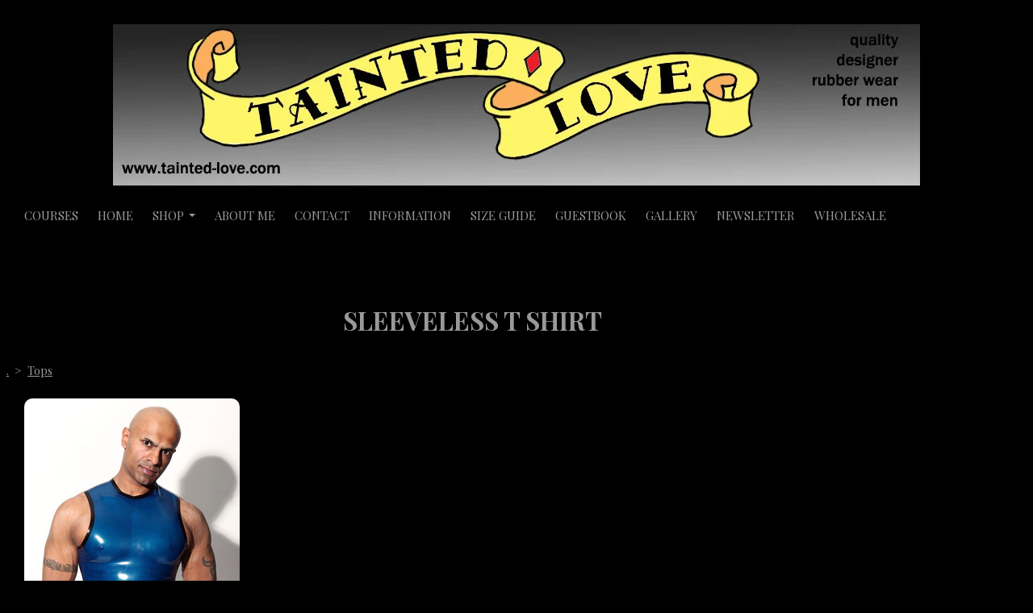

--- FILE ---
content_type: text/css;charset=utf-8
request_url: https://www.tainted-love.com/palette.css?8a1f5f6dbc0ae426e283955832f74042
body_size: 2488
content:
/** default Palette **/
:root {
	--colour-content_background-r: 0;
	--colour-content_background-g: 0;
	--colour-content_background-b: 0;
	--colour-content_background: #000000;
	--colour-alt_content_background-r: 255;
	--colour-alt_content_background-g: 255;
	--colour-alt_content_background-b: 255;
	--colour-alt_content_background: #ffffff;
	--colour-alternative_content_background-r: 17;
	--colour-alternative_content_background-g: 17;
	--colour-alternative_content_background-b: 17;
	--colour-alternative_content_background: #111111;
	--colour-alt_alternative_content_background-r: 247;
	--colour-alt_alternative_content_background-g: 247;
	--colour-alt_alternative_content_background-b: 247;
	--colour-alt_alternative_content_background: #f7f7f7;
	--colour-content_text-r: 153;
	--colour-content_text-g: 153;
	--colour-content_text-b: 153;
	--colour-content_text: #999999;
	--colour-alt_content_text-r: 153;
	--colour-alt_content_text-g: 153;
	--colour-alt_content_text-b: 153;
	--colour-alt_content_text: #999999;
	--colour-content_link-r: 153;
	--colour-content_link-g: 153;
	--colour-content_link-b: 153;
	--colour-content_link: #999999;
	--colour-alt_content_link-r: 0;
	--colour-alt_content_link-g: 0;
	--colour-alt_content_link-b: 0;
	--colour-alt_content_link: #000000;
	--colour-content_heading-r: 153;
	--colour-content_heading-g: 153;
	--colour-content_heading-b: 153;
	--colour-content_heading: #999999;
	--colour-alt_content_heading-r: 18;
	--colour-alt_content_heading-g: 18;
	--colour-alt_content_heading-b: 18;
	--colour-alt_content_heading: #121212;
	--colour-accent-r: 34;
	--colour-accent-g: 34;
	--colour-accent-b: 34;
	--colour-accent: #222222;
	--colour-alt_accent-r: 232;
	--colour-alt_accent-g: 232;
	--colour-alt_accent-b: 232;
	--colour-alt_accent: #e8e8e8;
	--colour-card_background-r: var(--colour-accent-r, 34);
	--colour-card_background-g: var(--colour-accent-g, 34);
	--colour-card_background-b: var(--colour-accent-b, 34);
	--colour-card_background: var(--colour-accent, #222222);
	--colour-alt_card_background-r: var(--colour-alt_accent-r, 232);
	--colour-alt_card_background-g: var(--colour-alt_accent-g, 232);
	--colour-alt_card_background-b: var(--colour-alt_accent-b, 232);
	--colour-alt_card_background: var(--colour-alt_accent, #e8e8e8);
	--colour-card_text-r: var(--colour-content_text-r, 153);
	--colour-card_text-g: var(--colour-content_text-g, 153);
	--colour-card_text-b: var(--colour-content_text-b, 153);
	--colour-card_text: var(--colour-content_text, #999999);
	--colour-alt_card_text-r: var(--colour-alt_content_text-r, 153);
	--colour-alt_card_text-g: var(--colour-alt_content_text-g, 153);
	--colour-alt_card_text-b: var(--colour-alt_content_text-b, 153);
	--colour-alt_card_text: var(--colour-alt_content_text, #999999);
	--colour-card_heading-r: var(--colour-content_heading-r, 153);
	--colour-card_heading-g: var(--colour-content_heading-g, 153);
	--colour-card_heading-b: var(--colour-content_heading-b, 153);
	--colour-card_heading: var(--colour-content_heading, #999999);
	--colour-alt_card_heading-r: var(--colour-alt_content_heading-r, 18);
	--colour-alt_card_heading-g: var(--colour-alt_content_heading-g, 18);
	--colour-alt_card_heading-b: var(--colour-alt_content_heading-b, 18);
	--colour-alt_card_heading: var(--colour-alt_content_heading, #121212);
	--colour-card_link-r: var(--colour-content_link-r, 153);
	--colour-card_link-g: var(--colour-content_link-g, 153);
	--colour-card_link-b: var(--colour-content_link-b, 153);
	--colour-card_link: var(--colour-content_link, #999999);
	--colour-alt_card_link-r: var(--colour-alt_content_link-r, 0);
	--colour-alt_card_link-g: var(--colour-alt_content_link-g, 0);
	--colour-alt_card_link-b: var(--colour-alt_content_link-b, 0);
	--colour-alt_card_link: var(--colour-alt_content_link, #000000);
	--colour-border-r: 34;
	--colour-border-g: 34;
	--colour-border-b: 34;
	--colour-border: #222222;
	--colour-border: color-mix(in srgb, var(--colour-card_background), #ffffff 10%);
	--colour-alt_border-r: var(--colour-alt_accent-r, 232);
	--colour-alt_border-g: var(--colour-alt_accent-g, 232);
	--colour-alt_border-b: var(--colour-alt_accent-b, 232);
	--colour-alt_border: var(--colour-alt_accent, #e8e8e8);
	--colour-primary_button_background-r: var(--colour-content_link-r, 153);
	--colour-primary_button_background-g: var(--colour-content_link-g, 153);
	--colour-primary_button_background-b: var(--colour-content_link-b, 153);
	--colour-primary_button_background: var(--colour-content_link, #999999);
	--colour-alt_primary_button_background-r: var(--colour-alt_content_link-r, 0);
	--colour-alt_primary_button_background-g: var(--colour-alt_content_link-g, 0);
	--colour-alt_primary_button_background-b: var(--colour-alt_content_link-b, 0);
	--colour-alt_primary_button_background: var(--colour-alt_content_link, #000000);
	--colour-primary_button_text-r: var(--colour-content_background-r, 0);
	--colour-primary_button_text-g: var(--colour-content_background-g, 0);
	--colour-primary_button_text-b: var(--colour-content_background-b, 0);
	--colour-primary_button_text: var(--colour-content_background, #000000);
	--colour-alt_primary_button_text-r: var(--colour-alt_content_background-r, 255);
	--colour-alt_primary_button_text-g: var(--colour-alt_content_background-g, 255);
	--colour-alt_primary_button_text-b: var(--colour-alt_content_background-b, 255);
	--colour-alt_primary_button_text: var(--colour-alt_content_background, #ffffff);
	--colour-secondary_button_background-r: var(--colour-content_text-r, 153);
	--colour-secondary_button_background-g: var(--colour-content_text-g, 153);
	--colour-secondary_button_background-b: var(--colour-content_text-b, 153);
	--colour-secondary_button_background: var(--colour-content_text, #999999);
	--colour-alt_secondary_button_background-r: var(--colour-alt_content_text-r, 153);
	--colour-alt_secondary_button_background-g: var(--colour-alt_content_text-g, 153);
	--colour-alt_secondary_button_background-b: var(--colour-alt_content_text-b, 153);
	--colour-alt_secondary_button_background: var(--colour-alt_content_text, #999999);
	--colour-secondary_button_text-r: var(--colour-content_link-r, 153);
	--colour-secondary_button_text-g: var(--colour-content_link-g, 153);
	--colour-secondary_button_text-b: var(--colour-content_link-b, 153);
	--colour-secondary_button_text: var(--colour-content_link, #999999);
	--colour-alt_secondary_button_text-r: var(--colour-alt_primary_button_text-r, 255);
	--colour-alt_secondary_button_text-g: var(--colour-alt_primary_button_text-g, 255);
	--colour-alt_secondary_button_text-b: var(--colour-alt_primary_button_text-b, 255);
	--colour-alt_secondary_button_text: var(--colour-alt_primary_button_text, #ffffff);
	--colour-tertiary_button_outline-r: var(--colour-secondary_button_background-r, 153);
	--colour-tertiary_button_outline-g: var(--colour-secondary_button_background-g, 153);
	--colour-tertiary_button_outline-b: var(--colour-secondary_button_background-b, 153);
	--colour-tertiary_button_outline: var(--colour-secondary_button_background, #999999);
	--colour-alt_tertiary_button_outline-r: var(--colour-alt_content_text-r, 153);
	--colour-alt_tertiary_button_outline-g: var(--colour-alt_content_text-g, 153);
	--colour-alt_tertiary_button_outline-b: var(--colour-alt_content_text-b, 153);
	--colour-alt_tertiary_button_outline: var(--colour-alt_content_text, #999999);
	--colour-tertiary_button_text-r: var(--colour-secondary_button_text-r, 153);
	--colour-tertiary_button_text-g: var(--colour-secondary_button_text-g, 153);
	--colour-tertiary_button_text-b: var(--colour-secondary_button_text-b, 153);
	--colour-tertiary_button_text: var(--colour-secondary_button_text, #999999);
	--colour-alt_tertiary_button_text-r: var(--colour-alt_primary_button_background-r, 0);
	--colour-alt_tertiary_button_text-g: var(--colour-alt_primary_button_background-g, 0);
	--colour-alt_tertiary_button_text-b: var(--colour-alt_primary_button_background-b, 0);
	--colour-alt_tertiary_button_text: var(--colour-alt_primary_button_background, #000000);
	--colour-content_icon-r: var(--colour-content_heading-r, 153);
	--colour-content_icon-g: var(--colour-content_heading-g, 153);
	--colour-content_icon-b: var(--colour-content_heading-b, 153);
	--colour-content_icon: var(--colour-content_heading, #999999);
	--colour-alt_content_icon-r: var(--colour-alt_content_heading-r, 18);
	--colour-alt_content_icon-g: var(--colour-alt_content_heading-g, 18);
	--colour-alt_content_icon-b: var(--colour-alt_content_heading-b, 18);
	--colour-alt_content_icon: var(--colour-alt_content_heading, #121212);
	--colour-content__form_background-r: var(--colour-content_background-r, 0);
	--colour-content__form_background-g: var(--colour-content_background-g, 0);
	--colour-content__form_background-b: var(--colour-content_background-b, 0);
	--colour-content__form_background: var(--colour-content_background, #000000);
	--colour-alt_content__form_background-r: var(--colour-alt_content_background-r, 255);
	--colour-alt_content__form_background-g: var(--colour-alt_content_background-g, 255);
	--colour-alt_content__form_background-b: var(--colour-alt_content_background-b, 255);
	--colour-alt_content__form_background: var(--colour-alt_content_background, #ffffff);
	--colour-content__form_text-r: var(--colour-content_text-r, 153);
	--colour-content__form_text-g: var(--colour-content_text-g, 153);
	--colour-content__form_text-b: var(--colour-content_text-b, 153);
	--colour-content__form_text: var(--colour-content_text, #999999);
	--colour-alt_content__form_text-r: var(--colour-alt_content_text-r, 153);
	--colour-alt_content__form_text-g: var(--colour-alt_content_text-g, 153);
	--colour-alt_content__form_text-b: var(--colour-alt_content_text-b, 153);
	--colour-alt_content__form_text: var(--colour-alt_content_text, #999999);
	--colour-accent_best_text-r: 255;
	--colour-accent_best_text-g: 255;
	--colour-accent_best_text-b: 255;
	--colour-accent_best_text: #ffffff;
	--colour-accent_best_text: oklch(from var(--colour-accent) clamp(0, (l / 0.7 - 1) * -infinity, 1) 0 h);
	--colour-header__accent_icon-r: var(--colour-header__accent_text-r, 153);
	--colour-header__accent_icon-g: var(--colour-header__accent_text-g, 153);
	--colour-header__accent_icon-b: var(--colour-header__accent_text-b, 153);
	--colour-header__accent_icon: var(--colour-header__accent_text, #999999);
	--colour-footer__accent_background-r: var(--colour-alternative_content_background-r, 17);
	--colour-footer__accent_background-g: var(--colour-alternative_content_background-g, 17);
	--colour-footer__accent_background-b: var(--colour-alternative_content_background-b, 17);
	--colour-footer__accent_background: var(--colour-alternative_content_background, #111111);
	--colour-footer__accent_text-r: var(--colour-footer__text-r, 153);
	--colour-footer__accent_text-g: var(--colour-footer__text-g, 153);
	--colour-footer__accent_text-b: var(--colour-footer__text-b, 153);
	--colour-footer__accent_text: var(--colour-footer__text, #999999);
	--colour-header__background-r: var(--colour-content_background-r, 0);
	--colour-header__background-g: var(--colour-content_background-g, 0);
	--colour-header__background-b: var(--colour-content_background-b, 0);
	--colour-header__background: var(--colour-content_background, #000000);
	--colour-header__dropdown_background-r: 153;
	--colour-header__dropdown_background-g: 153;
	--colour-header__dropdown_background-b: 153;
	--colour-header__dropdown_background: #999999;
	--colour-header__menu_text-r: 153;
	--colour-header__menu_text-g: 153;
	--colour-header__menu_text-b: 153;
	--colour-header__menu_text: #999999;
	--colour-header__logo_text-r: 153;
	--colour-header__logo_text-g: 153;
	--colour-header__logo_text-b: 153;
	--colour-header__logo_text: #999999;
	--colour-footer__background-r: var(--colour-content_background-r, 0);
	--colour-footer__background-g: var(--colour-content_background-g, 0);
	--colour-footer__background-b: var(--colour-content_background-b, 0);
	--colour-footer__background: var(--colour-content_background, #000000);
	--colour-footer__text-r: var(--colour-content_text-r, 153);
	--colour-footer__text-g: var(--colour-content_text-g, 153);
	--colour-footer__text-b: var(--colour-content_text-b, 153);
	--colour-footer__text: var(--colour-content_text, #999999);
	--colour-footer__icon-r: var(--colour-footer__heading-r, 153);
	--colour-footer__icon-g: var(--colour-footer__heading-g, 153);
	--colour-footer__icon-b: var(--colour-footer__heading-b, 153);
	--colour-footer__icon: var(--colour-footer__heading, #999999);
	--colour-footer__heading-r: var(--colour-content_heading-r, 153);
	--colour-footer__heading-g: var(--colour-content_heading-g, 153);
	--colour-footer__heading-b: var(--colour-content_heading-b, 153);
	--colour-footer__heading: var(--colour-content_heading, #999999);
	--colour-header__border-r: 18;
	--colour-header__border-g: 18;
	--colour-header__border-b: 18;
	--colour-header__border: #121212;
	--colour-header__icon-r: 153;
	--colour-header__icon-g: 153;
	--colour-header__icon-b: 153;
	--colour-header__icon: #999999;
	--colour-header__dropdown_text-r: 0;
	--colour-header__dropdown_text-g: 0;
	--colour-header__dropdown_text-b: 0;
	--colour-header__dropdown_text: #000000;
	--colour-footer__border-r: var(--colour-accent-r, 34);
	--colour-footer__border-g: var(--colour-accent-g, 34);
	--colour-footer__border-b: var(--colour-accent-b, 34);
	--colour-footer__border: var(--colour-accent, #222222);
	--colour-header__accent_background-r: var(--colour-accent-r, 34);
	--colour-header__accent_background-g: var(--colour-accent-g, 34);
	--colour-header__accent_background-b: var(--colour-accent-b, 34);
	--colour-header__accent_background: var(--colour-accent, #222222);
	--colour-header__accent_text-r: var(--colour-content_text-r, 153);
	--colour-header__accent_text-g: var(--colour-content_text-g, 153);
	--colour-header__accent_text-b: var(--colour-content_text-b, 153);
	--colour-header__accent_text: var(--colour-content_text, #999999);
	--colour-header__dropdown_border-r: 51;
	--colour-header__dropdown_border-g: 51;
	--colour-header__dropdown_border-b: 51;
	--colour-header__dropdown_border: #333333;
	--colour-header__dropdown-border-r: 255;
	--colour-header__dropdown-border-g: 255;
	--colour-header__dropdown-border-b: 255;
	--colour-header__dropdown-border: #ffffff;
	--colour-content_text_muted-r: 153;
	--colour-content_text_muted-g: 153;
	--colour-content_text_muted-b: 153;
	--colour-content_text_muted: #999999;
	--colour-content_text_muted: oklch(from var(--colour-content_text) calc(l + 0.2) c h);
	--colour-border_best_text-r: 255;
	--colour-border_best_text-g: 255;
	--colour-border_best_text-b: 255;
	--colour-border_best_text: #ffffff;
	--colour-border_best_text: oklch(from var(--colour-border) clamp(0, (l / 0.7 - 1) * -infinity, 1) 0 h);
	@supports (color: contrast-color(red)) {
		--colour-border_best_text: contrast-color(var(--colour-border));
	}

}

/** contrast Palette **/
.palette-contrast {
	--colour-content_background-r: var(--colour-alt_content_background-r);
	--colour-content_background-g: var(--colour-alt_content_background-g);
	--colour-content_background-b: var(--colour-alt_content_background-b);
	--colour-content_background: var(--colour-alt_content_background);
	--colour-alternative_content_background-r: var(--colour-alt_alternative_content_background-r);
	--colour-alternative_content_background-g: var(--colour-alt_alternative_content_background-g);
	--colour-alternative_content_background-b: var(--colour-alt_alternative_content_background-b);
	--colour-alternative_content_background: var(--colour-alt_alternative_content_background);
	--colour-content_text-r: var(--colour-alt_content_text-r);
	--colour-content_text-g: var(--colour-alt_content_text-g);
	--colour-content_text-b: var(--colour-alt_content_text-b);
	--colour-content_text: var(--colour-alt_content_text);
	--colour-content_link-r: var(--colour-alt_content_link-r);
	--colour-content_link-g: var(--colour-alt_content_link-g);
	--colour-content_link-b: var(--colour-alt_content_link-b);
	--colour-content_link: var(--colour-alt_content_link);
	--colour-content_heading-r: var(--colour-alt_content_heading-r);
	--colour-content_heading-g: var(--colour-alt_content_heading-g);
	--colour-content_heading-b: var(--colour-alt_content_heading-b);
	--colour-content_heading: var(--colour-alt_content_heading);
	--colour-accent-r: var(--colour-alt_accent-r);
	--colour-accent-g: var(--colour-alt_accent-g);
	--colour-accent-b: var(--colour-alt_accent-b);
	--colour-accent: var(--colour-alt_accent);
	--colour-card_background-r: var(--colour-alt_card_background-r);
	--colour-card_background-g: var(--colour-alt_card_background-g);
	--colour-card_background-b: var(--colour-alt_card_background-b);
	--colour-card_background: var(--colour-alt_card_background);
	--colour-card_text-r: var(--colour-alt_card_text-r);
	--colour-card_text-g: var(--colour-alt_card_text-g);
	--colour-card_text-b: var(--colour-alt_card_text-b);
	--colour-card_text: var(--colour-alt_card_text);
	--colour-card_heading-r: var(--colour-alt_card_heading-r);
	--colour-card_heading-g: var(--colour-alt_card_heading-g);
	--colour-card_heading-b: var(--colour-alt_card_heading-b);
	--colour-card_heading: var(--colour-alt_card_heading);
	--colour-card_link-r: var(--colour-alt_card_link-r);
	--colour-card_link-g: var(--colour-alt_card_link-g);
	--colour-card_link-b: var(--colour-alt_card_link-b);
	--colour-card_link: var(--colour-alt_card_link);
	--colour-border-r: var(--colour-alt_border-r);
	--colour-border-g: var(--colour-alt_border-g);
	--colour-border-b: var(--colour-alt_border-b);
	--colour-border: var(--colour-alt_border);
	--colour-primary_button_background-r: var(--colour-alt_primary_button_background-r);
	--colour-primary_button_background-g: var(--colour-alt_primary_button_background-g);
	--colour-primary_button_background-b: var(--colour-alt_primary_button_background-b);
	--colour-primary_button_background: var(--colour-alt_primary_button_background);
	--colour-primary_button_text-r: var(--colour-alt_primary_button_text-r);
	--colour-primary_button_text-g: var(--colour-alt_primary_button_text-g);
	--colour-primary_button_text-b: var(--colour-alt_primary_button_text-b);
	--colour-primary_button_text: var(--colour-alt_primary_button_text);
	--colour-secondary_button_background-r: var(--colour-alt_secondary_button_background-r);
	--colour-secondary_button_background-g: var(--colour-alt_secondary_button_background-g);
	--colour-secondary_button_background-b: var(--colour-alt_secondary_button_background-b);
	--colour-secondary_button_background: var(--colour-alt_secondary_button_background);
	--colour-secondary_button_text-r: var(--colour-alt_secondary_button_text-r);
	--colour-secondary_button_text-g: var(--colour-alt_secondary_button_text-g);
	--colour-secondary_button_text-b: var(--colour-alt_secondary_button_text-b);
	--colour-secondary_button_text: var(--colour-alt_secondary_button_text);
	--colour-tertiary_button_outline-r: var(--colour-alt_tertiary_button_outline-r);
	--colour-tertiary_button_outline-g: var(--colour-alt_tertiary_button_outline-g);
	--colour-tertiary_button_outline-b: var(--colour-alt_tertiary_button_outline-b);
	--colour-tertiary_button_outline: var(--colour-alt_tertiary_button_outline);
	--colour-tertiary_button_text-r: var(--colour-alt_tertiary_button_text-r);
	--colour-tertiary_button_text-g: var(--colour-alt_tertiary_button_text-g);
	--colour-tertiary_button_text-b: var(--colour-alt_tertiary_button_text-b);
	--colour-tertiary_button_text: var(--colour-alt_tertiary_button_text);
	--colour-content_icon-r: var(--colour-alt_content_icon-r);
	--colour-content_icon-g: var(--colour-alt_content_icon-g);
	--colour-content_icon-b: var(--colour-alt_content_icon-b);
	--colour-content_icon: var(--colour-alt_content_icon);
	--colour-content__form_background-r: var(--colour-alt_content__form_background-r);
	--colour-content__form_background-g: var(--colour-alt_content__form_background-g);
	--colour-content__form_background-b: var(--colour-alt_content__form_background-b);
	--colour-content__form_background: var(--colour-alt_content__form_background);
	--colour-content__form_text-r: var(--colour-alt_content__form_text-r);
	--colour-content__form_text-g: var(--colour-alt_content__form_text-g);
	--colour-content__form_text-b: var(--colour-alt_content__form_text-b);
	--colour-content__form_text: var(--colour-alt_content__form_text);
}

/* ---------------------------------
Misc
--------------------------------- */
.text-muted {
    color: var(--content_text_muted);
}

/* ---------------------------------
Incorporate header into first block
--------------------------------- */
.header--incorporated:not(.is-stuck):not(.is-hidden) .s-header__bar.s-header__bar--navigation {
	background-color: var(--colour-content_background);
}

.header--incorporated:not(.is-stuck):not(.is-hidden) .s-header__menu-toggle .hamburger,
.header--incorporated:not(.is-stuck):not(.is-hidden) a .icon,
.header--incorporated:not(.is-stuck):not(.is-hidden) .s-header__bar:not(.s-header__bar--navigation) .icon,
.header--incorporated:not(.is-stuck):not(.is-hidden) .s-header__bar a .icon,
.header--incorporated:not(.is-stuck):not(.is-hidden) .s-header__bar .icon a,
.header--incorporated:not(.is-stuck):not(.is-hidden) .sm-shop .sm-shop-toggle__icon {
	fill: var(--colour-content_heading);
	color: var(--colour-content_heading);
}

.header--incorporated:not(.is-stuck):not(.is-hidden) .s-header__bar,
.header--incorporated:not(.is-stuck):not(.is-hidden) .sm-shop a,
.header--incorporated:not(.is-stuck):not(.is-hidden) .logo--text {
	color: var(--colour-content_heading);
}

.header--incorporated:not(.is-stuck):not(.is-hidden) .sm-menu > li > a > .sub-arrow {
	border-color: var(--colour-content_heading) transparent transparent transparent;
}

.header--incorporated:not(.is-stuck):not(.is-hidden) .s-header__bar--border,
.header--incorporated:not(.is-stuck):not(.is-hidden) .s-navigation--border {
	border-color: var(--colour-border);
}

.header--incorporated:not(.is-stuck):not(.is-hidden) .s-header__item--tagline p {
	color: var(--colour-content_text);
}

.header--incorporated:not(.is-stuck):not(.is-hidden) .s-header__item--tagline .heading {
	color: var(--colour-content_text);
}

@media (min-width: 768px) {
	.header--incorporated:not(.is-stuck):not(.is-hidden) .sm-menu:not(.is-mobile-menu) a {
		color: var(--colour-content_heading);
	}
}

/* -----------------------------------------
Incorporate header (specific to new headers)
------------------------------------------ */
.header--incorporated:not(.is-stuck):not(.is-hidden) .b-header {
	color: var(--colour-content_text);
	border-color: var(--colour-border);
}

.header--incorporated:not(.is-stuck):not(.is-hidden) .b-header .logo,
.header--incorporated:not(.is-stuck):not(.is-hidden) .b-header .heading,
.header--incorporated:not(.is-stuck):not(.is-hidden) .b-header .subheading {
	color: var(--colour-content_heading);
}

.header--incorporated:not(.is-stuck):not(.is-hidden) .b-header .icon,
.header--incorporated:not(.is-stuck):not(.is-hidden) .b-header .icon::before,
.header--incorporated:not(.is-stuck):not(.is-hidden) .b-header .icon::after {
	color: var(--colour-content_icon);
}

.header--incorporated:not(.is-stuck):not(.is-hidden) .b-header .b-header__bar.is-solid,
.header--incorporated:not(.is-stuck):not(.is-hidden) .b-header .b-header__bar .b-header__bar-bg,
.header--incorporated:not(.is-stuck):not(.is-hidden) .b-header .b-header__menu-bar.is-solid,
.header--incorporated:not(.is-stuck):not(.is-hidden) .b-header .b-header__menu-bar .b-header__bar-bg {
	background-color: var(--colour-content_background);
}

.header--incorporated:not(.is-stuck):not(.is-hidden) .b-header .b-header__bar,
.header--incorporated:not(.is-stuck):not(.is-hidden) .b-header .b-header__bar::before,
.header--incorporated:not(.is-stuck):not(.is-hidden) .b-header .b-header__menu-bar,
.header--incorporated:not(.is-stuck):not(.is-hidden) .b-header .b-header__menu-bar::before {
	border-color: var(--colour-border);
}

/* ---------------------------------
Non content builder classes
--------------------------------- */
.card {
	background-color: var(--colour-card_background);
	color: var(--colour-card_text);
}

.card-heading-color {
	color: var(--colour-card_heading);
}

.card-text-color {
	color: var(--colour-card_text);
}

.card-link-color {
	color: var(--colour-card_link);
}

.card-link-fill {
	fill: var(--colour-card_link);
}

.border-color,
.border-color::before {
	border-color: var(--colour-border);
}

.accent-color {
	color: var(--colour-accent);
}

.accent-fill {
	fill: var(--colour-accent);
}

.heading-color {
	color: var(--colour-content_heading);
}

.heading-fill {
	fill: var(--colour-content_heading);
}

.link-color {
	color: var(--colour-content_link);
}

.text-color {
	color: var(--colour-content_text);
}


/* ---------------------------------
Buttons
--------------------------------- */
.btn--primary,
.button--primary {
	border-color: var(--colour-primary_button_background);
	background-color: var(--colour-primary_button_background);
	color: var(--colour-primary_button_text);
}

.btn--secondary,
.button--secondary {
	border-color: var(--colour-secondary_button_background);
	background-color: var(--colour-secondary_button_background);
	color: var(--colour-secondary_button_text);
}

.btn--tertiary,
.button--tertiary {
	border-color: var(--colour-tertiary_button_outline);
	color: var(--colour-tertiary_button_text);
}

.btn--primary.btn--loading::after,
.button--primary.button--loading::after {
	border-left-color: var(--colour-primary_button_text);
	border-bottom-color: var(--colour-primary_button_text);
}

.btn--secondary.btn--loading::after,
.button--secondary.button--loading::after {
	border-left-color: var(--colour-secondary_button_text);
	border-bottom-color: var(--colour-secondary_button_text);
}

.btn--tertiary.btn--loading::after,
.button--tertiary.button--loading::after {
	border-left-color: var(--colour-tertiary_button_text);
	border-bottom-color: var(--colour-tertiary_button_text);
}


/* ---------------------------------
Shop
--------------------------------- */
.shop-category .shop-search .button {
	border-color: var(--colour-border);
	background-color: var(--colour-content__form_background);
	color: var(--colour-content__form_text);
}

.shop-category .shop-quantity .shop-quantity__btn {
	border-color: var(--colour-border);
	background-color: var(--colour-border);
	color: var(--colour-border_best_text);
}


/* ---------------------------------
Modals
--------------------------------- */
.modal .modal__container {
	background-color: var(--colour-content_background);
}

.modal .modal__title,
.modal .modal__close {
	color: var(--colour-content_heading);
}

.modal .modal__content {
	color: var(--colour-content_text);
}


/* ---------------------------------
Livesites (Shop, Checkout, Accounts, etc)
--------------------------------- */
.text-input,
.dropdown-select,
.checkbox-input,
.radio-input,
.form-fields--radio-list .form-fields__field,
.text-panel,
.faux-dropdown-select {
	border-color: var(--colour-border);
	background-color: var(--colour-content__form_background);
	color: var(--colour-content__form_text);
}

.hr-text::after,
.hr-text::before {
	background-color: var(--colour-border);
}

.text-input::placeholder {
	color: var(--colour-content_text);
}

.checkbox-input:checked,
.radio-input:checked {
	border-color: var(--colour-primary_button_background);
	background-color: var(--colour-primary_button_background);
}

.radio-input:after,
.checkbox-input:after,
.order-summary__button .btn::after {
	background-color: var(--colour-primary_button_text);
}

.loader:before {
	border-color: var(--colour-border);
	border-top-color: var(--colour-card_link);
}
